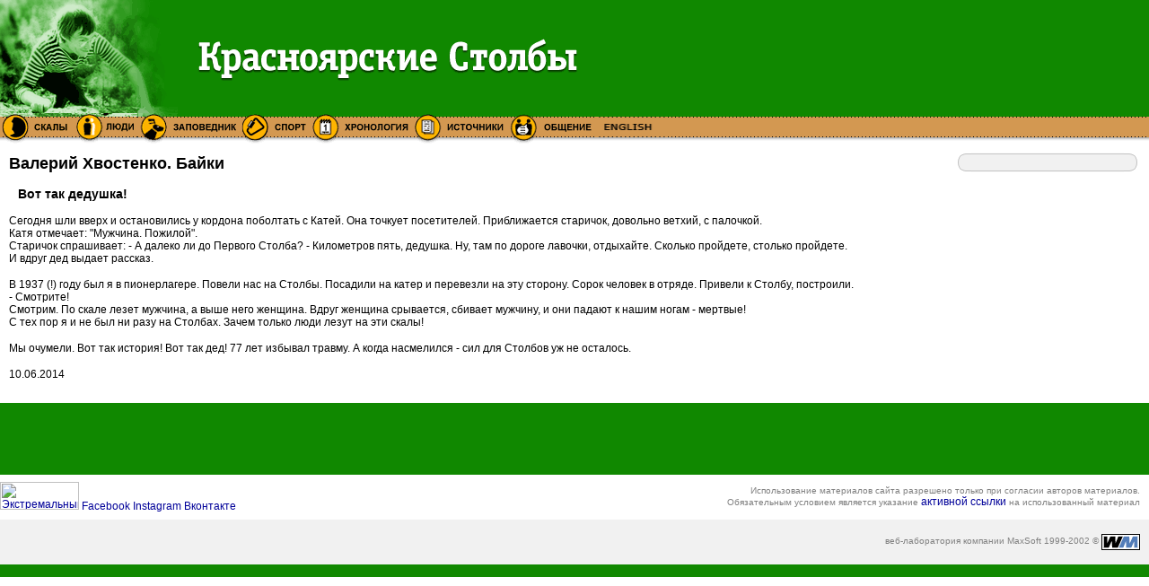

--- FILE ---
content_type: text/html
request_url: http://mx.slimpbx.ru/Mat/Hvostenko/baiki/21.asp
body_size: 5889
content:
<HTML xmlns:m="http://schemas.microsoft.com/office/2004/12/omml" xmlns:v="urn:schemas-microsoft-com:vml" xmlns:o="urn:schemas-microsoft-com:office:office"><HEAD>
<TITLE>Вот так дедушка</TITLE>
<META HTTP-EQUIV="Content-Type" CONTENT="text/html; charset=windows-1251"><LINK REL="STYLESHEET" TYPE="text/css" HREF="/css.css">
<style type="text/css">
.style1 {
	text-align: center;
}
.style2 {
	text-align: right;
}
ol
	{margin-bottom:0cm;}
.style3 {
	border-width: 0px;
}
.style4 {
	border-style: solid;
	border-width: 1px;
	text-align: right;
	background-color: #C0C0C0;
}
.style5 {
	text-align: left;
}
</style>
</HEAD>
<BODY BGCOLOR="#FFFFFF" LEFTMARGIN="0" TOPMARGIN="0" MARGINWIDTH="0" MARGINHEIGHT="0">
<!-- верхнее меню и лого -->
<TABLE WIDTH=100% BORDER=0 CELLPADDING=0 CELLSPACING=0>
<TR><TD BACKGROUND="/img/bg1.gif" ALIGN="left"><a href="/index.asp"><IMG SRC="/img/pic.gif" WIDTH=153 HEIGHT=126 border="0"><IMG SRC="/img/text.gif" WIDTH=512 HEIGHT=126 border="0" alt="Красноярские Столбы"></a></TD></TR>
<TR><TD BACKGROUND="/img/bg2.gif" ALIGN="left"><a href="/Sk/"><IMG SRC="/img/pillars.gif" WIDTH=79 HEIGHT=35 border="0" alt="Скалы"></a><a href="/People/"><IMG SRC="/img/peoples.gif" WIDTH=74 HEIGHT=35 border="0" alt="Люди"></a><a href="http://zapovednik-stolby.ru/"><IMG SRC="/img/zapoved.gif" WIDTH=113 HEIGHT=35 border="0" alt="Заповедник"></a><a href="/sport/"><IMG SRC="/img/sport.gif" HEIGHT=35 border="0" alt="Спорт"></a><a href="/sob/"><IMG SRC="/img/hronolog.gif" WIDTH=114 HEIGHT=35 border="0" alt="События"></a><a href="/Mat/"><IMG SRC="/img/source.gif" WIDTH=106 HEIGHT=35 border="0" alt="Материалы"></a><a href="/talk/"><IMG SRC="/img/talk.gif" WIDTH=100 HEIGHT=35 border="0" alt="Общение"></a><a href="/eng/"><IMG SRC="/img/english.gif" WIDTH=79 HEIGHT=35 border="0" alt="English"></a></TD></TR>
</TABLE><!-- верхнее меню и лого -->
<TABLE WIDTH="99%" BORDER="0" CELLSPACING="0" CELLPADDING="0">
<TR><TD ALIGN="left" VALIGN="top">

<!-- здесь начинается основной блок контента -->
<!--begin of Top100-->
<a href="http://top100.rambler.ru/top100/">
<img src="http://counter.rambler.ru/top100.cnt?197157" alt="Rambler's Top100" width=1 height=1 border=0></a>
<!--end of Top100 code-->

<h1>Валерий Хвостенко. Байки</h1>
<h2>Вот так дедушка!</h2>
<p>Сегодня шли вверх и остановились у кордона поболтать с Катей. Она точкует посетителей. Приближается старичок, довольно ветхий, с палочкой. <br>
Катя отмечает: "Мужчина. Пожилой". <br>
Старичок спрашивает: - А далеко ли до Первого Столба? - Километров пять, дедушка. Ну, там по дороге лавочки, отдыхайте. Сколько пройдете, столько пройдете. <br>
И вдруг дед выдает рассказ. </p>
<p>В 1937 (!) году был я в пионерлагере. Повели нас на Столбы. Посадили на катер и перевезли на эту сторону. Сорок человек в отряде. Привели к Столбу, построили. <br>
- Смотрите! <br>
Смотрим. По скале лезет мужчина, а выше него женщина. Вдруг женщина срывается, сбивает мужчину, и они падают к нашим ногам - мертвые! <br>
С тех пор я и не был ни разу на Столбах. Зачем только люди лезут на эти скалы!</p>
<p>Мы очумели. Вот так история! Вот так дед! 77 лет избывал травму. А когда насмелился - сил для Столбов уж не осталось. </p>
<p>10.06.2014</p>

<p></p>
</TD><TD WIDTH=200 ALIGN=LEFT VALIGN=TOP><TABLE WIDTH="200" BORDER="0" CELLSPACING="0" CELLPADDING="0">
<TR><TD ALIGN=LEFT VALIGN=TOP BACKGROUND="/IMG/table_bg.gif"><IMG SRC="/img/top_table.gif" WIDTH="200" HEIGHT="20" BORDER="0" ALT="">

<!-- здесь начинается раздел дополнительной информации -->
    
<!-- здесь заканчивается раздел дополнительной информации -->
<IMG SRC="/img/bot_table.gif" WIDTH="200" HEIGHT="30" BORDER="0" ALT="">

    

  </TD></TR></TABLE></TD></TR></TABLE>
<!-- баннеры и копирайты --><TABLE WIDTH="100%" BORDER="0" CELLSPACING="0" CELLPADDING="0" BGCOLOR="#108800">
<TR><TD ALIGN="center" VALIGN="middle" HEIGHT="80" COLSPAN="2">



</TD></TR>
<TR><TD BGCOLOR="#FFFFFF" WIDTH="390" NOWRAP><!-- vvv.ru counter--><a href="http://www.vvv.ru/cnt.php3?id=31" target=_top><img src="http://cnt.vvv.ru/cgi-bin/cnt?id=31" width=88 height=31 border=0 VSPstolby=5 alt="Экстремальный портал VVV.RU" HSPstolby="5"></a><!-- Yandex.Metrika counter -->
<script type="text/javascript" >
   (function(m,e,t,r,i,k,a){m[i]=m[i]||function(){(m[i].a=m[i].a||[]).push(arguments)};
   m[i].l=1*new Date();k=e.createElement(t),a=e.getElementsByTagName(t)[0],k.async=1,k.src=r,a.parentNode.insertBefore(k,a)})
   (window, document, "script", "https://mc.yandex.ru/metrika/tag.js", "ym");

   ym(52440409, "init", {
        id:52440409,
        clickmap:true,
        trackLinks:true,
        accurateTrackBounce:true,
        webvisor:true
   });
</script>
<noscript><div><img src="https://mc.yandex.ru/watch/52440409" style="position:absolute; left:-9999px;" alt="" /></div></noscript>
<!-- /Yandex.Metrika counter -->
<a href="https://www.facebook.com/KrasnoyarskStolby" target=blank" > Facebook </a>
<a href="https://www.instagram.com/stolby.ru/" target=blank" > Instagram </a>
<a href="https://vk.com/stolby?fbclid=IwAR3KSeda7-asBmLreY0CrN9CHgCKJrPC1-HBwVPDlUfty3SBGIhyN25hQRo" target=blank" > Вконтакте </a>
</TD>
<TD ALIGN="right" BGCOLOR="#FFFFFF" HEIGHT="50" WIDTH="100%"><P CLASS="comm">Использование материалов сайта разрешено только при согласии авторов материалов.<BR>Обязательным условием является указание <A HREF="/advert/">активной ссылки</A> на использованный материал</P></TD></TR>
<TR><TD ALIGN="right" BGCOLOR="#F1F1F1" HEIGHT="50" COLSPAN="2"><P CLASS="comm">веб-лаборатория компании MaxSoft 1999-2002 &copy;&nbsp;<A HREF="http://web.maxsoft.ru" TARGET="_blank"><IMG SRC="/img/logotype2.gif" WIDTH="43" HEIGHT="18" BORDER="0" ALT="" ALIGN="top"></A></P></TD></TR>
<TR><TD>&nbsp;</TD><TD>&nbsp;</TD></TR>
</TABLE>
<!-- баннеры и копирайты -->
</BODY></HTML>


--- FILE ---
content_type: text/css
request_url: http://mx.slimpbx.ru/css.css
body_size: 2435
content:
HR {
	color : #FF9C31;
	margin-bottom : 5px;
	margin-left : 10px;
	margin-right : 10px;
	margin-top : 5px;
	height : 1px;
}
a:link  {
	font-family : Verdana, Geneva, Arial, Helvetica, sans-serif;
	font-size : 12px;
	color : #000099;
	text-decoration: none;
}

a:visited  {
    color : #990099;
    text-decoration: none;
}

a:active  {
	color : #FF0000;
 text-decoration: none;
}
td {
	color : #000000;
	list-style-position : outside;
	list-style-type : disc;
	font-family: Verdana, Geneva, Arial, Helvetica, sans-serif;
	font-size: 12px;
}
p {
	color: #000000;
	margin-bottom : 5px;
	margin-left : 5px;
	margin-right : 5px;
	margin-top : 5px;
	padding-bottom : 5px;
	padding-left : 5px;
	padding-right : 5px;
	padding-top : 5px;
	font-family : Verdana, Geneva, Arial, Helvetica, sans-serif;
	font-size : 12px;
	list-style-type : disc;
	
}
ul {
	color: #000000;
	padding-bottom : 0px;
	padding-left : 0px;
	padding-right : 0px;
	padding-top : 0px;
	font-family : Verdana, Geneva, Arial, Helvetica, sans-serif;
	font-size : 12px;
	list-style-type : disc;
	margin-right : 5px;
}
h1 {
	font-family: Verdana, Geneva, Arial, Helvetica, sans-serif;
	font-size: 18px;
	color: #000000;
	margin-bottom : 5px;
	margin-left : 5px;
	margin-right : 5px;
	margin-top : 5px;
	padding-bottom : 5px;
	padding-left : 5px;
	padding-right : 5px;
	padding-top : 5px;
}
h2 {
	font-family: Verdana, Geneva, Arial, Helvetica, sans-serif;
	font-size: 14px;
	color: #000000;
	margin-bottom : 5px;
	margin-left : 15px;
	margin-right : 5px;
	margin-top : 5px;
	padding-bottom : 5px;
	padding-left : 5px;
	padding-right : 5px;
	padding-top : 5px;
}
h3 {
	font-family: Verdana, Geneva, Arial, Helvetica, sans-serif;
	font-size: 12px;
	color: #000000;
	margin-bottom : 5px;
	margin-left : 25px;
	margin-right : 5px;
	margin-top : 5px;
	padding-bottom : 5px;
	padding-left : 5px;
	padding-right : 5px;
	padding-top : 5px;
}
.justify {  
text-align: justify
}
FORM {
	margin-bottom : 0px;
	margin-left : 0px;
	margin-right : 0px;
	margin-top : 0px;
	padding-bottom : 0px;
	padding-left : 0px;
	padding-right : 0px;
	padding-top : 0px;
}
INPUT {
	color: #000000;
	font-family: Verdana, Geneva, Arial, Helvetica, sans-serif;
	font-size: 12px;
}
p.comm
{
	font-family : Verdana, Geneva, Arial, Helvetica, sans-serif;
	font-size : 10px;
	color : Gray;
}